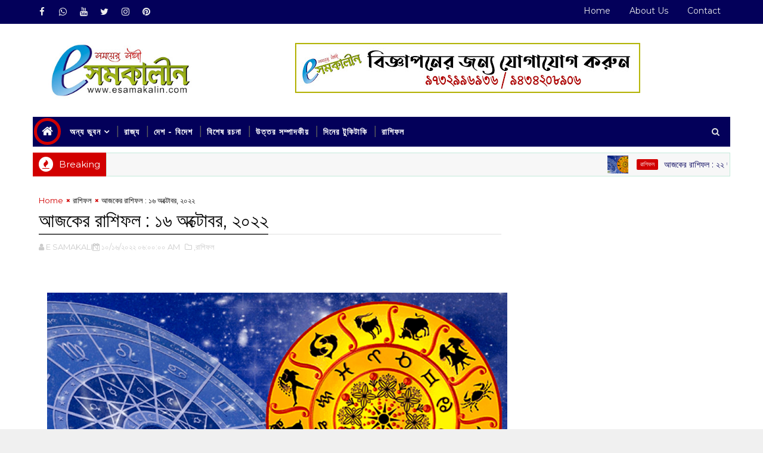

--- FILE ---
content_type: text/html; charset=utf-8
request_url: https://www.google.com/recaptcha/api2/aframe
body_size: 267
content:
<!DOCTYPE HTML><html><head><meta http-equiv="content-type" content="text/html; charset=UTF-8"></head><body><script nonce="WQBDDnaAJ0tM9j8F0iP6yA">/** Anti-fraud and anti-abuse applications only. See google.com/recaptcha */ try{var clients={'sodar':'https://pagead2.googlesyndication.com/pagead/sodar?'};window.addEventListener("message",function(a){try{if(a.source===window.parent){var b=JSON.parse(a.data);var c=clients[b['id']];if(c){var d=document.createElement('img');d.src=c+b['params']+'&rc='+(localStorage.getItem("rc::a")?sessionStorage.getItem("rc::b"):"");window.document.body.appendChild(d);sessionStorage.setItem("rc::e",parseInt(sessionStorage.getItem("rc::e")||0)+1);localStorage.setItem("rc::h",'1769074411040');}}}catch(b){}});window.parent.postMessage("_grecaptcha_ready", "*");}catch(b){}</script></body></html>

--- FILE ---
content_type: text/javascript; charset=UTF-8
request_url: https://www.esamakalin.com/feeds/posts/default?alt=json-in-script&max-results=5&callback=jQuery111008904348744068697_1769074405541&_=1769074405542
body_size: 12680
content:
// API callback
jQuery111008904348744068697_1769074405541({"version":"1.0","encoding":"UTF-8","feed":{"xmlns":"http://www.w3.org/2005/Atom","xmlns$openSearch":"http://a9.com/-/spec/opensearchrss/1.0/","xmlns$blogger":"http://schemas.google.com/blogger/2008","xmlns$georss":"http://www.georss.org/georss","xmlns$gd":"http://schemas.google.com/g/2005","xmlns$thr":"http://purl.org/syndication/thread/1.0","id":{"$t":"tag:blogger.com,1999:blog-7861570872099537530"},"updated":{"$t":"2026-01-22T06:00:00.113+05:30"},"category":[{"term":"রাজ্য"},{"term":"রাশিফল"},{"term":"খেলা"},{"term":"দেশ - বিদেশ"},{"term":"‌  রাজ্য"},{"term":"বিশেষ রচনা"},{"term":"বিনোদন"},{"term":"শিক্ষা"},{"term":"দিনের টুকিটাকি"},{"term":"‌  স্বাস্থ্য"},{"term":"‌স্বাস্থ্য"},{"term":"‌  দেশ-বিদেশ"},{"term":"ভ্রমন"},{"term":"‌"},{"term":"‌  শিক্ষা"},{"term":"‌ স্বাস্থ্য"},{"term":"‌  বিনোদন"},{"term":"‌ রাজ্য"},{"term":"কৃষি"},{"term":"‌ বিনোদন"},{"term":"রান্নাবান্না"},{"term":"উত্তর সম্পাদকীয়"},{"term":"সাহিত্য"},{"term":"‌রাজ্য"},{"term":"আবহাওয়া"},{"term":"পাঠকের কলম"},{"term":"স্বাস্থ্য"}],"title":{"type":"text","$t":"E SAMAKALIN"},"subtitle":{"type":"html","$t":""},"link":[{"rel":"http://schemas.google.com/g/2005#feed","type":"application/atom+xml","href":"https:\/\/www.esamakalin.com\/feeds\/posts\/default"},{"rel":"self","type":"application/atom+xml","href":"https:\/\/www.blogger.com\/feeds\/7861570872099537530\/posts\/default?alt=json-in-script\u0026max-results=5"},{"rel":"alternate","type":"text/html","href":"https:\/\/www.esamakalin.com\/"},{"rel":"hub","href":"http://pubsubhubbub.appspot.com/"},{"rel":"next","type":"application/atom+xml","href":"https:\/\/www.blogger.com\/feeds\/7861570872099537530\/posts\/default?alt=json-in-script\u0026start-index=6\u0026max-results=5"}],"author":[{"name":{"$t":"E SAMAKALIN"},"uri":{"$t":"http:\/\/www.blogger.com\/profile\/06011539373599491721"},"email":{"$t":"noreply@blogger.com"},"gd$image":{"rel":"http://schemas.google.com/g/2005#thumbnail","width":"32","height":"32","src":"\/\/blogger.googleusercontent.com\/img\/b\/R29vZ2xl\/AVvXsEjEyDNavhesV1U2Yw_njYLXg7LR_8O4A2Cw8X4bJ1diWTCbzXBZNBSi9prECTeI6aJIUzqULj5sa-Y-ghwQoFZsS4Voijp64Jbnvs4-dEDXPdqhvPF3W39Sq3B8xejQeXc\/s220\/JPG.jpg"}}],"generator":{"version":"7.00","uri":"http://www.blogger.com","$t":"Blogger"},"openSearch$totalResults":{"$t":"8211"},"openSearch$startIndex":{"$t":"1"},"openSearch$itemsPerPage":{"$t":"5"},"entry":[{"id":{"$t":"tag:blogger.com,1999:blog-7861570872099537530.post-6737977229202519978"},"published":{"$t":"2026-01-22T06:00:00.026+05:30"},"updated":{"$t":"2026-01-22T06:00:00.109+05:30"},"category":[{"scheme":"http://www.blogger.com/atom/ns#","term":"রাশিফল"}],"title":{"type":"text","$t":"আজকের রাশিফল :‌ ২২ জানুয়ারি, ২০২৬"},"content":{"type":"html","$t":"\u003Cdiv class=\"separator\" style=\"clear: both; text-align: center;\"\u003E\u003Ca href=\"https:\/\/blogger.googleusercontent.com\/img\/b\/R29vZ2xl\/AVvXsEhOdbGzD331MB-G0cfprB2GE-wPSGsTEa66DTQWGZ62T8YU72ZeakVZ9iYmhGThaf1eQ8pMHnhUu0Va8FfPANWV0vAjMzUMkCFq4ublOoRp5tzZhkz0btkEwMzY7q8Sh7LVR_sWhmPEPZPmiyqa5Y4lfFPU6Ze-zH3V2oh6Zpej7-0xNv5TBpx0t9CXzQs\/s1200\/rashifol%20Logo.jpg\" imageanchor=\"1\" style=\"margin-left: 1em; margin-right: 1em;\"\u003E\u003Cimg alt=\"Today-horoscope\" border=\"0\" data-original-height=\"656\" data-original-width=\"1200\" src=\"https:\/\/blogger.googleusercontent.com\/img\/b\/R29vZ2xl\/AVvXsEhOdbGzD331MB-G0cfprB2GE-wPSGsTEa66DTQWGZ62T8YU72ZeakVZ9iYmhGThaf1eQ8pMHnhUu0Va8FfPANWV0vAjMzUMkCFq4ublOoRp5tzZhkz0btkEwMzY7q8Sh7LVR_sWhmPEPZPmiyqa5Y4lfFPU6Ze-zH3V2oh6Zpej7-0xNv5TBpx0t9CXzQs\/s16000\/rashifol%20Logo.jpg\" title=\"Today-horoscope\" \/\u003E\u003C\/a\u003E\u003C\/div\u003E\u003Cp style=\"text-align: center;\"\u003E\u003Cspan style=\"color: #b45f06; font-size: x-large;\"\u003E\u003Cb\u003E\u003Cu\u003Eআজকের রাশিফল\u003C\/u\u003E\u003C\/b\u003E\u003C\/span\u003E\u003C\/p\u003E\u003Cp\u003E\u003Cbr \/\u003E\u003C\/p\u003E\u003Cp style=\"text-align: justify;\"\u003E\u003Cspan style=\"font-size: large;\"\u003E\u003Cb\u003E\u003Cspan style=\"color: #0b5394;\"\u003E* মেষ–\u003C\/span\u003E\u003C\/b\u003E রাজনৈতিক জটিলতা।\u0026nbsp;\u003C\/span\u003E\u003C\/p\u003E\u003Cp style=\"text-align: justify;\"\u003E\u003Cspan style=\"font-size: large;\"\u003E\u003Cb\u003E\u003Cspan style=\"color: #0b5394;\"\u003E* বৃষ–\u003C\/span\u003E\u003C\/b\u003E কাজে পরিবর্তন।\u0026nbsp;\u003C\/span\u003E\u003C\/p\u003E\u003Cp style=\"text-align: justify;\"\u003E\u003Cspan style=\"font-size: large;\"\u003E\u003Cb\u003E\u003Cspan style=\"color: #0b5394;\"\u003E* মিথুন–\u003C\/span\u003E\u003C\/b\u003E ব্যবসায়ীদের ভালো।\u0026nbsp;\u003C\/span\u003E\u003C\/p\u003E\u003Cp style=\"text-align: justify;\"\u003E\u003Cspan style=\"font-size: large;\"\u003E\u003Cb\u003E\u003Cspan style=\"color: #0b5394;\"\u003E* কর্কট–\u003C\/span\u003E\u003C\/b\u003E বিশ্বাস ভঙ্গ।\u0026nbsp;\u003C\/span\u003E\u003C\/p\u003E\u003Cp style=\"text-align: justify;\"\u003E\u003Cspan style=\"font-size: large;\"\u003E\u003Cb\u003E\u003Cspan style=\"color: #0b5394;\"\u003E* সিংহ–\u003C\/span\u003E\u003C\/b\u003E সঠিক পরামর্শ মিলবে।\u0026nbsp;\u003C\/span\u003E\u003C\/p\u003E\u003Cp style=\"text-align: justify;\"\u003E\u003Cspan style=\"font-size: large;\"\u003E\u003Cb\u003E\u003Cspan style=\"color: #0b5394;\"\u003E* কন্যা–\u003C\/span\u003E\u003C\/b\u003E খরচ বাড়বে।\u0026nbsp;\u003C\/span\u003E\u003C\/p\u003E\u003Cp style=\"text-align: justify;\"\u003E\u003Cspan style=\"font-size: large;\"\u003E\u003Cb\u003E\u003Cspan style=\"color: #0b5394;\"\u003E* তুলা–\u003C\/span\u003E\u003C\/b\u003E সম্মানহানি।\u0026nbsp;\u003C\/span\u003E\u003C\/p\u003E\u003Cp style=\"text-align: justify;\"\u003E\u003Cspan style=\"font-size: large;\"\u003E\u003Cb\u003E\u003Cspan style=\"color: #0b5394;\"\u003E* বৃশ্চিক–\u003C\/span\u003E\u003C\/b\u003E প্রাপ্তি মিলবে।\u0026nbsp;\u003C\/span\u003E\u003C\/p\u003E\u003Cp style=\"text-align: justify;\"\u003E\u003Cspan style=\"font-size: large;\"\u003E\u003Cb\u003E\u003Cspan style=\"color: #0b5394;\"\u003E* ধনু–\u003C\/span\u003E\u003C\/b\u003E সন্তান চিন্তা।\u0026nbsp;\u003C\/span\u003E\u003C\/p\u003E\u003Cp style=\"text-align: justify;\"\u003E\u003Cspan style=\"font-size: large;\"\u003E\u003Cb\u003E\u003Cspan style=\"color: #0b5394;\"\u003E* মকর–\u003C\/span\u003E\u003C\/b\u003E ক্ষমতা বদল।‌\u003C\/span\u003E\u003C\/p\u003E\u003Cp style=\"text-align: justify;\"\u003E\u003Cspan style=\"font-size: large;\"\u003E\u003Cb\u003E\u003Cspan style=\"color: #0b5394;\"\u003E* কুম্ভ– \u003C\/span\u003E\u003C\/b\u003Eলোভে ক্ষতি।\u003C\/span\u003E\u003C\/p\u003E\u003Cp style=\"text-align: justify;\"\u003E\u003Cspan style=\"font-size: large;\"\u003E\u003Cb\u003E\u003Cspan style=\"color: #0b5394;\"\u003E* মীন–\u003C\/span\u003E\u003C\/b\u003E বদনাম মিলবে।‌‌‌‌‌‌‌‌‌‌‌‌‌‌‌‌‌‌‌‌‌‌‌‌‌‌‌‌‌‌‌‌‌‌‌‌‌‌‌‌‌‌‌‌‌‌‌‌\u003C\/span\u003E\u003C\/p\u003E\u003Cp style=\"text-align: justify;\"\u003E\u003C\/p\u003E\u003Cdiv class=\"separator\" style=\"clear: both; text-align: center;\"\u003E\u003Ca href=\"https:\/\/blogger.googleusercontent.com\/img\/b\/R29vZ2xl\/AVvXsEhZsCWEHrzxe2Ebf47TPZUGHtMSVAB-oi2ExoZq8b5ZdCWUIBBoiYUPQ7ue6kKP2qyGSUoqYPMIMwIxA1X_oVwiB1uSjb0FIzs3pb_eZ38mQsiIqRvCFw88_q9T05sAks8nrDnlwjqNA9RNOIumhvouiTBNuD7-1Q5kXwSa4UjtZ9JZZ6UbQeeT2h9xjB0\/s1200\/rashifol%20add.jpg\" imageanchor=\"1\" style=\"margin-left: 1em; margin-right: 1em;\"\u003E\u003Cimg border=\"0\" data-original-height=\"1000\" data-original-width=\"1200\" src=\"https:\/\/blogger.googleusercontent.com\/img\/b\/R29vZ2xl\/AVvXsEhZsCWEHrzxe2Ebf47TPZUGHtMSVAB-oi2ExoZq8b5ZdCWUIBBoiYUPQ7ue6kKP2qyGSUoqYPMIMwIxA1X_oVwiB1uSjb0FIzs3pb_eZ38mQsiIqRvCFw88_q9T05sAks8nrDnlwjqNA9RNOIumhvouiTBNuD7-1Q5kXwSa4UjtZ9JZZ6UbQeeT2h9xjB0\/s16000\/rashifol%20add.jpg\" \/\u003E\u003C\/a\u003E\u003C\/div\u003E\u003Cbr \/\u003E\u003Cspan style=\"font-size: large;\"\u003E\u003Cbr \/\u003E\u003C\/span\u003E\u003Cp\u003E\u003C\/p\u003E\u003Cp style=\"text-align: justify;\"\u003E\u003Cspan style=\"font-size: large;\"\u003E‌‌‌‌‌‌‌‌‌‌‌‌‌‌‌‌‌‌‌‌‌‌‌‌‌‌‌‌‌‌‌‌‌‌‌‌‌‌‌‌‌‌‌‌‌‌‌‌‌‌‌‌‌‌‌‌‌‌‌‌‌‌‌‌‌‌‌‌‌‌‌\u003C\/span\u003E\u003C\/p\u003E"},"link":[{"rel":"replies","type":"application/atom+xml","href":"https:\/\/www.esamakalin.com\/feeds\/6737977229202519978\/comments\/default","title":"মন্তব্যগুলি পোস্ট করুন"},{"rel":"replies","type":"text/html","href":"https:\/\/www.esamakalin.com\/2026\/01\/Today-horoscope_01715101248.html#comment-form","title":"0টি মন্তব্য"},{"rel":"edit","type":"application/atom+xml","href":"https:\/\/www.blogger.com\/feeds\/7861570872099537530\/posts\/default\/6737977229202519978"},{"rel":"self","type":"application/atom+xml","href":"https:\/\/www.blogger.com\/feeds\/7861570872099537530\/posts\/default\/6737977229202519978"},{"rel":"alternate","type":"text/html","href":"https:\/\/www.esamakalin.com\/2026\/01\/Today-horoscope_01715101248.html","title":"আজকের রাশিফল :‌ ২২ জানুয়ারি, ২০২৬"}],"author":[{"name":{"$t":"E SAMAKALIN"},"uri":{"$t":"http:\/\/www.blogger.com\/profile\/06011539373599491721"},"email":{"$t":"noreply@blogger.com"},"gd$image":{"rel":"http://schemas.google.com/g/2005#thumbnail","width":"32","height":"32","src":"\/\/blogger.googleusercontent.com\/img\/b\/R29vZ2xl\/AVvXsEjEyDNavhesV1U2Yw_njYLXg7LR_8O4A2Cw8X4bJ1diWTCbzXBZNBSi9prECTeI6aJIUzqULj5sa-Y-ghwQoFZsS4Voijp64Jbnvs4-dEDXPdqhvPF3W39Sq3B8xejQeXc\/s220\/JPG.jpg"}}],"media$thumbnail":{"xmlns$media":"http://search.yahoo.com/mrss/","url":"https:\/\/blogger.googleusercontent.com\/img\/b\/R29vZ2xl\/AVvXsEhOdbGzD331MB-G0cfprB2GE-wPSGsTEa66DTQWGZ62T8YU72ZeakVZ9iYmhGThaf1eQ8pMHnhUu0Va8FfPANWV0vAjMzUMkCFq4ublOoRp5tzZhkz0btkEwMzY7q8Sh7LVR_sWhmPEPZPmiyqa5Y4lfFPU6Ze-zH3V2oh6Zpej7-0xNv5TBpx0t9CXzQs\/s72-c\/rashifol%20Logo.jpg","height":"72","width":"72"},"thr$total":{"$t":"0"}},{"id":{"$t":"tag:blogger.com,1999:blog-7861570872099537530.post-7902111612550678887"},"published":{"$t":"2026-01-21T20:38:00.005+05:30"},"updated":{"$t":"2026-01-21T20:38:36.203+05:30"},"category":[{"scheme":"http://www.blogger.com/atom/ns#","term":"খেলা"}],"title":{"type":"text","$t":"বাংলাদেশ টি-টোয়েন্টি বিশ্বকাপ ভারতে খেলবে কি না, ২৪ ঘণ্টার মধ্যে তা জানাতে হবে আইসিসিকে"},"content":{"type":"html","$t":"\u003Cp\u003E\u0026nbsp;\u003C\/p\u003E\u003Cdiv class=\"separator\" style=\"clear: both; text-align: center;\"\u003E\u003Ca href=\"https:\/\/blogger.googleusercontent.com\/img\/b\/R29vZ2xl\/AVvXsEgWXWOchqhuizVaftwS7yE1JtFzQ3TSNdP0kO1hWqBBs_SAheYlt6Umg7wo3N7FsXp69ums__99aCh7fWFhqK38msD50-AuvKU-J_7CV5Sd1e5Xv57iasSeHjB5xcuvOzE1-JrlLO3tdyaGUc1VDCZb5tp5XDYgpPog7BH695qhUyLOTK4EIOZfaRi8WuI\/s762\/1.jpg\" imageanchor=\"1\" style=\"margin-left: 1em; margin-right: 1em;\"\u003E\u003Cimg alt=\"T20-World-Cup\" border=\"0\" data-original-height=\"538\" data-original-width=\"762\" src=\"https:\/\/blogger.googleusercontent.com\/img\/b\/R29vZ2xl\/AVvXsEgWXWOchqhuizVaftwS7yE1JtFzQ3TSNdP0kO1hWqBBs_SAheYlt6Umg7wo3N7FsXp69ums__99aCh7fWFhqK38msD50-AuvKU-J_7CV5Sd1e5Xv57iasSeHjB5xcuvOzE1-JrlLO3tdyaGUc1VDCZb5tp5XDYgpPog7BH695qhUyLOTK4EIOZfaRi8WuI\/s16000\/1.jpg\" title=\"T20-World-Cup\" \/\u003E\u003C\/a\u003E\u003C\/div\u003E\u003Cp\u003E\u003C\/p\u003E\u003Cp style=\"text-align: justify;\"\u003E\u003Cspan style=\"font-size: large;\"\u003E\u003Cb\u003Eসমকালীন প্রতিবেদন :\u003C\/b\u003E টি-টোয়েন্টি বিশ্বকাপের সূচি নিয়ে সব জল্পনার অবসান ঘটিয়ে চূড়ান্ত অবস্থান জানিয়ে দিল আন্তর্জাতিক ক্রিকেট সংস্থা। আইসিসি স্পষ্ট করে দিয়েছে, নির্ধারিত সূচি অনুযায়ী বাংলাদেশকে ভারতে এসেই বিশ্বকাপ খেলতে হবে, শ্রীলঙ্কায় ম্যাচ সরানোর কোনও প্রশ্ন নেই। বুধবার আইসিসির বোর্ড বৈঠকে এই সিদ্ধান্ত গৃহীত হয়েছে এবং বাংলাদেশ ক্রিকেট বোর্ডকে বৃহস্পতিবারের মধ্যে চূড়ান্ত সিদ্ধান্ত জানানোর সময়সীমা বেঁধে দেওয়া হয়েছে।\u003C\/span\u003E\u003C\/p\u003E\u003Cp style=\"text-align: justify;\"\u003E\u003C\/p\u003E\u003Cdiv class=\"separator\" style=\"clear: both; text-align: center;\"\u003E\u003Ca href=\"https:\/\/blogger.googleusercontent.com\/img\/b\/R29vZ2xl\/AVvXsEiewcTbaV2mOReX8bWSo759JL9FQ1JnYnzW1XbEI7YB_wb2aARk9cGwhguvBmO2r1cnk0D7qF0W-vrZUHfuPTTN96iGMByPF9O35blbfebW5G-VYDx6EypMLLZqiOPQeMsG72kA9TBLHjXyeb1YFPs-wGfSnJkwfn2r2LH0TVuL9GUIlRQhKAzcdhZO2BQ\/s1400\/1.jpeg\" imageanchor=\"1\" style=\"margin-left: 1em; margin-right: 1em;\"\u003E\u003Cimg border=\"0\" data-original-height=\"1400\" data-original-width=\"1400\" src=\"https:\/\/blogger.googleusercontent.com\/img\/b\/R29vZ2xl\/AVvXsEiewcTbaV2mOReX8bWSo759JL9FQ1JnYnzW1XbEI7YB_wb2aARk9cGwhguvBmO2r1cnk0D7qF0W-vrZUHfuPTTN96iGMByPF9O35blbfebW5G-VYDx6EypMLLZqiOPQeMsG72kA9TBLHjXyeb1YFPs-wGfSnJkwfn2r2LH0TVuL9GUIlRQhKAzcdhZO2BQ\/s16000\/1.jpeg\" \/\u003E\u003C\/a\u003E\u003C\/div\u003E\u003Cp\u003E\u003C\/p\u003E\u003Cp style=\"text-align: justify;\"\u003E\u003Cspan style=\"font-size: large;\"\u003Eআইসিসি জানিয়েছে, নির্দিষ্ট সময়ের মধ্যে বাংলাদেশ ভারতে দল না পাঠালে বিকল্প দলকে বিশ্বকাপে খেলার সুযোগ দেওয়া হবে। সূত্রের খবর, সেক্ষেত্রে ক্রমতালিকার ভিত্তিতে স্কটল্যান্ড সুযোগ পেতে পারে। যদিও এ বিষয়ে এখনও সরকারি ঘোষণা হয়নি।\u003C\/span\u003E\u003C\/p\u003E\u003Cp style=\"text-align: justify;\"\u003E\u003C\/p\u003E\u003Cdiv class=\"separator\" style=\"clear: both; text-align: center;\"\u003E\u003Ca href=\"https:\/\/blogger.googleusercontent.com\/img\/b\/R29vZ2xl\/AVvXsEiqe9ILafeyqsIH0TTraZJ7gxj7477h0FNqSKD-WBm9K1rPZMMf_FJBfA2hQf34dCxtGutOUChSxfhXYDik2kUUdsE6GT76qM3UKP8frEFKIytC72uH3vVep6JaRQwtsErR7xqXvy2SVlrzE7xU5pgusfSf8qPPlyj_0R_Uq25p4vdYPcYNCvZiq3rJQfk\/s1600\/2.jpeg\" imageanchor=\"1\" style=\"margin-left: 1em; margin-right: 1em;\"\u003E\u003Cimg border=\"0\" data-original-height=\"1600\" data-original-width=\"1600\" src=\"https:\/\/blogger.googleusercontent.com\/img\/b\/R29vZ2xl\/AVvXsEiqe9ILafeyqsIH0TTraZJ7gxj7477h0FNqSKD-WBm9K1rPZMMf_FJBfA2hQf34dCxtGutOUChSxfhXYDik2kUUdsE6GT76qM3UKP8frEFKIytC72uH3vVep6JaRQwtsErR7xqXvy2SVlrzE7xU5pgusfSf8qPPlyj_0R_Uq25p4vdYPcYNCvZiq3rJQfk\/s16000\/2.jpeg\" \/\u003E\u003C\/a\u003E\u003C\/div\u003E\u003Cp\u003E\u003C\/p\u003E\u003Cp style=\"text-align: justify;\"\u003E\u003Cspan style=\"font-size: large;\"\u003Eআইসিসির বোর্ড মিটিংয়ে বাংলাদেশের নিরাপত্তা সংক্রান্ত উদ্বেগ নিয়ে বিস্তারিত আলোচনা হয়। সংস্থার দাবি, স্বাধীন নিরাপত্তা মূল্যায়ন এবং আয়োজকদের আশ্বাস অনুযায়ী ভারতে বাংলাদেশের ক্রিকেটার, কর্মকর্তা, সাংবাদিক ও সমর্থকদের জন্য কোনও বিশ্বাসযোগ্য নিরাপত্তা ঝুঁকি নেই। সূচি বদলালে ভবিষ্যতে আইসিসি ইভেন্টগুলির নিরপেক্ষতা ও বিশ্বাসযোগ্যতা ক্ষুণ্ণ হতে পারে বলেও মত দেওয়া হয়।\u003C\/span\u003E\u003C\/p\u003E\u003Cp style=\"text-align: justify;\"\u003E\u003C\/p\u003E\u003Cdiv class=\"separator\" style=\"clear: both; text-align: center;\"\u003E\u003Ca href=\"https:\/\/blogger.googleusercontent.com\/img\/b\/R29vZ2xl\/AVvXsEjFjteiX3sm_IDk12xVJb3qQkrOiKYOOVeGgsM9005cf4HaK7M28QRpEL-MXdD1I93MYAeQLNmF-ywenn8hMb4dvJHnk7sb0DJBxV-E4ZYZ6Zkxy2MAbE2bAlN5B36cidzBBF7DikRWitCk88mwOu2JzKZOXvDpoF_zYCg6KFADgehVuP0YEzaZB5BuZvE\/s1280\/4.jpeg\" imageanchor=\"1\" style=\"margin-left: 1em; margin-right: 1em;\"\u003E\u003Cimg border=\"0\" data-original-height=\"640\" data-original-width=\"1280\" src=\"https:\/\/blogger.googleusercontent.com\/img\/b\/R29vZ2xl\/AVvXsEjFjteiX3sm_IDk12xVJb3qQkrOiKYOOVeGgsM9005cf4HaK7M28QRpEL-MXdD1I93MYAeQLNmF-ywenn8hMb4dvJHnk7sb0DJBxV-E4ZYZ6Zkxy2MAbE2bAlN5B36cidzBBF7DikRWitCk88mwOu2JzKZOXvDpoF_zYCg6KFADgehVuP0YEzaZB5BuZvE\/s16000\/4.jpeg\" \/\u003E\u003C\/a\u003E\u003C\/div\u003E\u003Cp\u003E\u003C\/p\u003E\u003Cp style=\"text-align: justify;\"\u003E\u003Cspan style=\"font-size: large;\"\u003Eবাংলাদেশের পক্ষ থেকে ম্যাচ শ্রীলঙ্কায় সরানো বা গ্রুপ পরিবর্তনের প্রস্তাবও রাখা হয়েছিল। তবে আইসিসি সেই প্রস্তাব নাকচ করে দেয়। আইসিসির মুখপাত্র জানান, “বিশ্ব ক্রিকেটের সামগ্রিক স্বার্থ ও ধারাবাহিকতা বজায় রাখতেই নির্ধারিত সূচি অপরিবর্তিত রাখা হয়েছে।” এখন বিসিবির সিদ্ধান্তের দিকেই তাকিয়ে ক্রিকেট বিশ্ব।‌\u003C\/span\u003E\u003C\/p\u003E\u003Cp style=\"text-align: justify;\"\u003E\u003C\/p\u003E\u003Cdiv class=\"separator\" style=\"clear: both; text-align: center;\"\u003E\u003Ca href=\"https:\/\/blogger.googleusercontent.com\/img\/b\/R29vZ2xl\/AVvXsEjzsRIAZKfeTBVm1ldOZYNpfG7yPrw9OLZZOCCQjIRW3Czuxd3MYwIPJAyHyh17-EeHdXFOltwPE3NsoiyZQfhQDe4h2tHRvgx_9HPnj4h3QEr5oj1p8Qhq_j8Y5AHxF09YuiJ7FDfHU0bQ0CXomKpwAp07qo3irvRgg3xCBtPLkGhkkhq6uHMXpsAIXsE\/s1280\/5.jpeg\" imageanchor=\"1\" style=\"margin-left: 1em; margin-right: 1em;\"\u003E\u003Cimg border=\"0\" data-original-height=\"647\" data-original-width=\"1280\" src=\"https:\/\/blogger.googleusercontent.com\/img\/b\/R29vZ2xl\/AVvXsEjzsRIAZKfeTBVm1ldOZYNpfG7yPrw9OLZZOCCQjIRW3Czuxd3MYwIPJAyHyh17-EeHdXFOltwPE3NsoiyZQfhQDe4h2tHRvgx_9HPnj4h3QEr5oj1p8Qhq_j8Y5AHxF09YuiJ7FDfHU0bQ0CXomKpwAp07qo3irvRgg3xCBtPLkGhkkhq6uHMXpsAIXsE\/s16000\/5.jpeg\" \/\u003E\u003C\/a\u003E\u003C\/div\u003E\u003Cbr \/\u003E\u003Cdiv class=\"separator\" style=\"clear: both; text-align: center;\"\u003E\u003Ca href=\"https:\/\/blogger.googleusercontent.com\/img\/b\/R29vZ2xl\/AVvXsEjEz6zOec3-OyYGryaKG8TNRraW_FQiHJqrwAafXlrSFrAQ58cXGuP_DsWUTEw6-9VKrLNepNMoI_UHZM8m_KrzXxXi4MVAvMJa-uZRJizIQ-vNn5hXoxvETzEod-exnkRJG6WE8wTE1ZGpOXripcm-jDbMBeH9tCQ3o9dbYuB_uT2ItO-AH-V-UvDJFmA\/s1280\/6.jpeg\" imageanchor=\"1\" style=\"margin-left: 1em; margin-right: 1em;\"\u003E\u003Cimg border=\"0\" data-original-height=\"640\" data-original-width=\"1280\" src=\"https:\/\/blogger.googleusercontent.com\/img\/b\/R29vZ2xl\/AVvXsEjEz6zOec3-OyYGryaKG8TNRraW_FQiHJqrwAafXlrSFrAQ58cXGuP_DsWUTEw6-9VKrLNepNMoI_UHZM8m_KrzXxXi4MVAvMJa-uZRJizIQ-vNn5hXoxvETzEod-exnkRJG6WE8wTE1ZGpOXripcm-jDbMBeH9tCQ3o9dbYuB_uT2ItO-AH-V-UvDJFmA\/s16000\/6.jpeg\" \/\u003E\u003C\/a\u003E\u003C\/div\u003E\u003Cbr \/\u003E\u003Cspan style=\"font-size: large;\"\u003E\u003Cbr \/\u003E\u003C\/span\u003E\u003Cp\u003E\u003C\/p\u003E"},"link":[{"rel":"replies","type":"application/atom+xml","href":"https:\/\/www.esamakalin.com\/feeds\/7902111612550678887\/comments\/default","title":"মন্তব্যগুলি পোস্ট করুন"},{"rel":"replies","type":"text/html","href":"https:\/\/www.esamakalin.com\/2026\/01\/T20-World-Cup_01131212352.html#comment-form","title":"0টি মন্তব্য"},{"rel":"edit","type":"application/atom+xml","href":"https:\/\/www.blogger.com\/feeds\/7861570872099537530\/posts\/default\/7902111612550678887"},{"rel":"self","type":"application/atom+xml","href":"https:\/\/www.blogger.com\/feeds\/7861570872099537530\/posts\/default\/7902111612550678887"},{"rel":"alternate","type":"text/html","href":"https:\/\/www.esamakalin.com\/2026\/01\/T20-World-Cup_01131212352.html","title":"বাংলাদেশ টি-টোয়েন্টি বিশ্বকাপ ভারতে খেলবে কি না, ২৪ ঘণ্টার মধ্যে তা জানাতে হবে আইসিসিকে"}],"author":[{"name":{"$t":"E SAMAKALIN"},"uri":{"$t":"http:\/\/www.blogger.com\/profile\/06011539373599491721"},"email":{"$t":"noreply@blogger.com"},"gd$image":{"rel":"http://schemas.google.com/g/2005#thumbnail","width":"32","height":"32","src":"\/\/blogger.googleusercontent.com\/img\/b\/R29vZ2xl\/AVvXsEjEyDNavhesV1U2Yw_njYLXg7LR_8O4A2Cw8X4bJ1diWTCbzXBZNBSi9prECTeI6aJIUzqULj5sa-Y-ghwQoFZsS4Voijp64Jbnvs4-dEDXPdqhvPF3W39Sq3B8xejQeXc\/s220\/JPG.jpg"}}],"media$thumbnail":{"xmlns$media":"http://search.yahoo.com/mrss/","url":"https:\/\/blogger.googleusercontent.com\/img\/b\/R29vZ2xl\/AVvXsEgWXWOchqhuizVaftwS7yE1JtFzQ3TSNdP0kO1hWqBBs_SAheYlt6Umg7wo3N7FsXp69ums__99aCh7fWFhqK38msD50-AuvKU-J_7CV5Sd1e5Xv57iasSeHjB5xcuvOzE1-JrlLO3tdyaGUc1VDCZb5tp5XDYgpPog7BH695qhUyLOTK4EIOZfaRi8WuI\/s72-c\/1.jpg","height":"72","width":"72"},"thr$total":{"$t":"0"}},{"id":{"$t":"tag:blogger.com,1999:blog-7861570872099537530.post-7080966044215893967"},"published":{"$t":"2026-01-21T18:55:00.005+05:30"},"updated":{"$t":"2026-01-21T18:55:32.545+05:30"},"category":[{"scheme":"http://www.blogger.com/atom/ns#","term":"‌  রাজ্য"},{"scheme":"http://www.blogger.com/atom/ns#","term":"‌  স্বাস্থ্য"}],"title":{"type":"text","$t":"আলোচনার আগেই গ্রেপ্তার-অভিযোগ, আশা ও পুর স্বাস্থ্যকর্মীদের প্রতিবাদে উত্তাল রাজ্য"},"content":{"type":"html","$t":"\u003Cp\u003E\u0026nbsp;\u003C\/p\u003E\u003Cdiv class=\"separator\" style=\"clear: both; text-align: center;\"\u003E\u003Ca href=\"https:\/\/blogger.googleusercontent.com\/img\/b\/R29vZ2xl\/AVvXsEh5lx6JGfHT-2M7SGFqc56flzo_Ug2UTfhZ7pa_mxVeFJFOqYCBOLDe44-Vm-hLEE7g5o0jmJdO0dl0j8OLO9wSCQQuJwj0a7HtgQn240-kGsiih4glMJn4HbG3NuIvgCId-HlbDMXoTA4d_ChtFbl5JCvxyD62srW5T6YeSzdgEeQxsbQ4dtTiCO6YVQw\/s1236\/111.jpeg\" imageanchor=\"1\" style=\"margin-left: 1em; margin-right: 1em;\"\u003E\u003Cimg alt=\"ASHA-workers-protest\" border=\"0\" data-original-height=\"721\" data-original-width=\"1236\" src=\"https:\/\/blogger.googleusercontent.com\/img\/b\/R29vZ2xl\/AVvXsEh5lx6JGfHT-2M7SGFqc56flzo_Ug2UTfhZ7pa_mxVeFJFOqYCBOLDe44-Vm-hLEE7g5o0jmJdO0dl0j8OLO9wSCQQuJwj0a7HtgQn240-kGsiih4glMJn4HbG3NuIvgCId-HlbDMXoTA4d_ChtFbl5JCvxyD62srW5T6YeSzdgEeQxsbQ4dtTiCO6YVQw\/s16000\/111.jpeg\" title=\"ASHA-workers-protest\" \/\u003E\u003C\/a\u003E\u003C\/div\u003E\u003Cp\u003E\u003C\/p\u003E\u003Cp style=\"text-align: justify;\"\u003E\u003Cspan style=\"font-size: large;\"\u003E\u003Cb\u003Eসমকালীন প্রতিবেদন :\u003C\/b\u003E আশা ও পুর স্বাস্থ্যকর্মীদের বেতন বৃদ্ধি-সহ সাত দফা দাবিতে আন্দোলন ঘিরে নতুন করে উত্তেজনা ছড়াল রাজ্যে। গত ৭ জানুয়ারি স্বাস্থ্য ভবন অভিযানের পর বেতন বৃদ্ধি নিয়ে সমাধান না হওয়ায় স্বাস্থ্য সচিব নারায়ণ স্বরূপ নিগম ২১ জানুয়ারি অর্থাৎ আজ ফের আলোচনার আশ্বাস দিয়েছিলেন। সেই বৈঠকে যোগ দিতে রাজ্যের বিভিন্ন জেলা থেকে হাজার হাজার আশা ও পুর স্বাস্থ্যকর্মী কলকাতার উদ্দেশে রওনা দিতেই পুলিশের বিরুদ্ধে বেআইনি গ্রেপ্তারের অভিযোগ উঠেছে।\u003C\/span\u003E\u003C\/p\u003E\u003Cp style=\"text-align: justify;\"\u003E\u003C\/p\u003E\u003Cdiv class=\"separator\" style=\"clear: both; text-align: center;\"\u003E\u003Ca href=\"https:\/\/blogger.googleusercontent.com\/img\/b\/R29vZ2xl\/AVvXsEgU64lbV6CEBW6GO5lBYl2efx4N4VDeiKooR0FESV4X3o8r4W3Iz7jyXSoYTwUv4am-_Tg1H6-OdlGwPZ-BcyX5vAWdEKqI5q4DCwy2KZHaxvQb2N_GXJQBnnn_GusK7kBWpj1Pz8e7pUgS3eW001PztspMdn0uk0H0TchZcWHnfYmHwadMjWXweKgzLKk\/s1400\/1.jpeg\" imageanchor=\"1\" style=\"margin-left: 1em; margin-right: 1em;\"\u003E\u003Cimg border=\"0\" data-original-height=\"1400\" data-original-width=\"1400\" src=\"https:\/\/blogger.googleusercontent.com\/img\/b\/R29vZ2xl\/AVvXsEgU64lbV6CEBW6GO5lBYl2efx4N4VDeiKooR0FESV4X3o8r4W3Iz7jyXSoYTwUv4am-_Tg1H6-OdlGwPZ-BcyX5vAWdEKqI5q4DCwy2KZHaxvQb2N_GXJQBnnn_GusK7kBWpj1Pz8e7pUgS3eW001PztspMdn0uk0H0TchZcWHnfYmHwadMjWXweKgzLKk\/s16000\/1.jpeg\" \/\u003E\u003C\/a\u003E\u003C\/div\u003E\u003Cp\u003E\u003C\/p\u003E\u003Cp style=\"text-align: justify;\"\u003E\u003Cspan style=\"font-size: large;\"\u003Eসংগঠনের দাবি, আলোচনায় যোগ দিতে আসার সময় কর্মীদের বাড়ি বাড়ি গিয়ে, এমনকি ট্রেন ও বাস থেকেও পুলিশ আটক ও গ্রেপ্তার শুরু করে। বুধবার সকাল থেকে বনগাঁ, আসানসোল, শিয়ালদা-সহ একাধিক স্টেশনে কর্মীদের ঘণ্টার পর ঘণ্টা আটকে রাখার অভিযোগও উঠেছে। এতে আলোচনার আগেই ভয়ভীতি দেখিয়ে আন্দোলন ভাঙার চেষ্টা করা হচ্ছে বলে অভিযোগ আন্দোলনকারীদের।\u003C\/span\u003E\u003C\/p\u003E\u003Cp style=\"text-align: justify;\"\u003E\u003C\/p\u003E\u003Cdiv class=\"separator\" style=\"clear: both; text-align: center;\"\u003E\u003Ca href=\"https:\/\/blogger.googleusercontent.com\/img\/b\/R29vZ2xl\/AVvXsEhJOaHA0au4QOvzplalPhUmNf8gTxuHldCNuKMYn-J12TcRICEz0uAETHzgeWHJNhYJuQ_Tdn2hmR1wKPyQF82mtxg77lqmR15fgYr9Mb-1kr2UNQMxSei5-83wEUFlEbNNEu8KQWyS3dlh2IzpDTU7NheNPGvy8ib0wiNVnL_ME_z0zoyhqfVnCDNpZH4\/s1600\/2.jpeg\" imageanchor=\"1\" style=\"margin-left: 1em; margin-right: 1em;\"\u003E\u003Cimg border=\"0\" data-original-height=\"1600\" data-original-width=\"1600\" src=\"https:\/\/blogger.googleusercontent.com\/img\/b\/R29vZ2xl\/AVvXsEhJOaHA0au4QOvzplalPhUmNf8gTxuHldCNuKMYn-J12TcRICEz0uAETHzgeWHJNhYJuQ_Tdn2hmR1wKPyQF82mtxg77lqmR15fgYr9Mb-1kr2UNQMxSei5-83wEUFlEbNNEu8KQWyS3dlh2IzpDTU7NheNPGvy8ib0wiNVnL_ME_z0zoyhqfVnCDNpZH4\/s16000\/2.jpeg\" \/\u003E\u003C\/a\u003E\u003C\/div\u003E\u003Cp\u003E\u003C\/p\u003E\u003Cp style=\"text-align: justify;\"\u003E\u003Cspan style=\"font-size: large;\"\u003Eএই ঘটনায় তীব্র প্রতিবাদ জানিয়ে AIUTUC-এর রাজ্য সম্পাদক অশোক দাস বলেন, “সরকার কথা দিয়েও কথা রাখেনি। উল্টে আশা ও পুর স্বাস্থ্যকর্মীদের গ্রেপ্তার ও হুমকি দেওয়া হচ্ছে, যা সম্পূর্ণ অগণতান্ত্রিক ও আইনবিরুদ্ধ। আমরা অবিলম্বে সমস্ত গ্রেপ্তার হওয়া আন্দোলনকারীকে নিঃশর্ত মুক্তির দাবি জানাচ্ছি।” পাশাপাশি তিনি বলেন, আশা কর্মীদের ন্যায্য দাবি মেনে নিয়ে কর্মবিরতি প্রত্যাহারের পরিবেশ তৈরি করতে হবে, যাতে শহর ও গ্রামের গরিব মানুষের স্বাস্থ্য পরিষেবা স্বাভাবিক করা যায়।\u003C\/span\u003E\u003C\/p\u003E\u003Cp style=\"text-align: justify;\"\u003E\u003C\/p\u003E\u003Cdiv class=\"separator\" style=\"clear: both; text-align: center;\"\u003E\u003Ca href=\"https:\/\/blogger.googleusercontent.com\/img\/b\/R29vZ2xl\/AVvXsEjN8RYLhkJiBTGKtsOLw_-o_CVdRgt3IOf4RxB3Z22z4yzBOZPRePr1Y2TYu5Xi3n62K-dYNWnGxNiC_-GQ0r_SkWcXj23VXg2aXE-4XNI9fGQ5YBiyXIRWNpSZBENy8LwWv6HGIDXueToGHcwONGwEDOkP5wAGnXfZ_Rssol_VWcWRQerOWm6blcSwoe4\/s1280\/4.jpeg\" imageanchor=\"1\" style=\"margin-left: 1em; margin-right: 1em;\"\u003E\u003Cimg border=\"0\" data-original-height=\"640\" data-original-width=\"1280\" src=\"https:\/\/blogger.googleusercontent.com\/img\/b\/R29vZ2xl\/AVvXsEjN8RYLhkJiBTGKtsOLw_-o_CVdRgt3IOf4RxB3Z22z4yzBOZPRePr1Y2TYu5Xi3n62K-dYNWnGxNiC_-GQ0r_SkWcXj23VXg2aXE-4XNI9fGQ5YBiyXIRWNpSZBENy8LwWv6HGIDXueToGHcwONGwEDOkP5wAGnXfZ_Rssol_VWcWRQerOWm6blcSwoe4\/s16000\/4.jpeg\" \/\u003E\u003C\/a\u003E\u003C\/div\u003E\u003Cp\u003E\u003C\/p\u003E\u003Cp style=\"text-align: justify;\"\u003E\u003Cspan style=\"font-size: large;\"\u003Eএই ঘটনার প্রতিবাদে আগামীকাল সারা বাংলা প্রতিবাদের ডাক দিয়েছে সংগঠনগুলি। আন্দোলন ঘিরে পরিস্থিতি কোন দিকে গড়ায়, সেদিকেই তাকিয়ে রাজ্যের স্বাস্থ্য ব্যবস্থা ও প্রশাসন।‌\u003C\/span\u003E\u003C\/p\u003E\u003Cp style=\"text-align: justify;\"\u003E\u003C\/p\u003E\u003Cdiv class=\"separator\" style=\"clear: both; text-align: center;\"\u003E\u003Ca href=\"https:\/\/blogger.googleusercontent.com\/img\/b\/R29vZ2xl\/AVvXsEjEcGFXTyTziCRswawa3gPiX3jhJbvY-2hdhEiFfQr0rWLjAkzmAIgejIVzNXgMK5cskWVk_-Mvg-AwOFPW80gQyk1DXd8xZx6wJIO9AJIbu_GH3YY43B6J_6UiNlmIOy0sviPu-k19xvZn_5dfmIxdj7H9_p5sg26xaWJ5tZWyv6xcQBiGgU3bQaH0eF4\/s1280\/5.jpeg\" imageanchor=\"1\" style=\"margin-left: 1em; margin-right: 1em;\"\u003E\u003Cimg border=\"0\" data-original-height=\"647\" data-original-width=\"1280\" src=\"https:\/\/blogger.googleusercontent.com\/img\/b\/R29vZ2xl\/AVvXsEjEcGFXTyTziCRswawa3gPiX3jhJbvY-2hdhEiFfQr0rWLjAkzmAIgejIVzNXgMK5cskWVk_-Mvg-AwOFPW80gQyk1DXd8xZx6wJIO9AJIbu_GH3YY43B6J_6UiNlmIOy0sviPu-k19xvZn_5dfmIxdj7H9_p5sg26xaWJ5tZWyv6xcQBiGgU3bQaH0eF4\/s16000\/5.jpeg\" \/\u003E\u003C\/a\u003E\u003C\/div\u003E\u003Cbr \/\u003E\u003Cspan style=\"font-size: large;\"\u003E\u003Cbr \/\u003E\u003C\/span\u003E\u003Cp\u003E\u003C\/p\u003E\u003Cp style=\"text-align: justify;\"\u003E\u003Cbr \/\u003E\u003C\/p\u003E"},"link":[{"rel":"replies","type":"application/atom+xml","href":"https:\/\/www.esamakalin.com\/feeds\/7080966044215893967\/comments\/default","title":"মন্তব্যগুলি পোস্ট করুন"},{"rel":"replies","type":"text/html","href":"https:\/\/www.esamakalin.com\/2026\/01\/ASHA-workers-protest.html#comment-form","title":"0টি মন্তব্য"},{"rel":"edit","type":"application/atom+xml","href":"https:\/\/www.blogger.com\/feeds\/7861570872099537530\/posts\/default\/7080966044215893967"},{"rel":"self","type":"application/atom+xml","href":"https:\/\/www.blogger.com\/feeds\/7861570872099537530\/posts\/default\/7080966044215893967"},{"rel":"alternate","type":"text/html","href":"https:\/\/www.esamakalin.com\/2026\/01\/ASHA-workers-protest.html","title":"আলোচনার আগেই গ্রেপ্তার-অভিযোগ, আশা ও পুর স্বাস্থ্যকর্মীদের প্রতিবাদে উত্তাল রাজ্য"}],"author":[{"name":{"$t":"E SAMAKALIN"},"uri":{"$t":"http:\/\/www.blogger.com\/profile\/06011539373599491721"},"email":{"$t":"noreply@blogger.com"},"gd$image":{"rel":"http://schemas.google.com/g/2005#thumbnail","width":"32","height":"32","src":"\/\/blogger.googleusercontent.com\/img\/b\/R29vZ2xl\/AVvXsEjEyDNavhesV1U2Yw_njYLXg7LR_8O4A2Cw8X4bJ1diWTCbzXBZNBSi9prECTeI6aJIUzqULj5sa-Y-ghwQoFZsS4Voijp64Jbnvs4-dEDXPdqhvPF3W39Sq3B8xejQeXc\/s220\/JPG.jpg"}}],"media$thumbnail":{"xmlns$media":"http://search.yahoo.com/mrss/","url":"https:\/\/blogger.googleusercontent.com\/img\/b\/R29vZ2xl\/AVvXsEh5lx6JGfHT-2M7SGFqc56flzo_Ug2UTfhZ7pa_mxVeFJFOqYCBOLDe44-Vm-hLEE7g5o0jmJdO0dl0j8OLO9wSCQQuJwj0a7HtgQn240-kGsiih4glMJn4HbG3NuIvgCId-HlbDMXoTA4d_ChtFbl5JCvxyD62srW5T6YeSzdgEeQxsbQ4dtTiCO6YVQw\/s72-c\/111.jpeg","height":"72","width":"72"},"thr$total":{"$t":"0"}},{"id":{"$t":"tag:blogger.com,1999:blog-7861570872099537530.post-7543643312334249228"},"published":{"$t":"2026-01-21T13:19:00.008+05:30"},"updated":{"$t":"2026-01-21T13:19:55.570+05:30"},"category":[{"scheme":"http://www.blogger.com/atom/ns#","term":"‌  দেশ-বিদেশ"}],"title":{"type":"text","$t":"পুরীর জগন্নাথ মন্দিরে বোমাতঙ্ক, সোশ্যাল মিডিয়ার হুমকিতে তৎপর প্রশাসন"},"content":{"type":"html","$t":"\u003Cp\u003E\u0026nbsp;\u003C\/p\u003E\u003Cdiv class=\"separator\" style=\"clear: both; text-align: center;\"\u003E\u003Ca href=\"https:\/\/blogger.googleusercontent.com\/img\/b\/R29vZ2xl\/AVvXsEh80OM8BMgXFg5PMYsYjB6XMZe7wMIjTU7SVuLlAjLDbitPNXVLRPAHc6Ky4h4gPsIGsHNK2nLk7Q9_j6pSpAa6p8iDq7Edn7XJjgg0jkIkNpITolOZwxTZInLRHCNTrHFfi8M2AInvKkeE63XWsYqpKz-bJKwBwTsmGm3ZUdufis4H6BbczjaoiEVPmCc\/s1147\/1.jpg\" imageanchor=\"1\" style=\"margin-left: 1em; margin-right: 1em;\"\u003E\u003Cimg alt=\"Jagannath-Temple-of-Puri\" border=\"0\" data-original-height=\"642\" data-original-width=\"1147\" src=\"https:\/\/blogger.googleusercontent.com\/img\/b\/R29vZ2xl\/AVvXsEh80OM8BMgXFg5PMYsYjB6XMZe7wMIjTU7SVuLlAjLDbitPNXVLRPAHc6Ky4h4gPsIGsHNK2nLk7Q9_j6pSpAa6p8iDq7Edn7XJjgg0jkIkNpITolOZwxTZInLRHCNTrHFfi8M2AInvKkeE63XWsYqpKz-bJKwBwTsmGm3ZUdufis4H6BbczjaoiEVPmCc\/s16000\/1.jpg\" title=\"Jagannath-Temple-of-Puri\" \/\u003E\u003C\/a\u003E\u003C\/div\u003E\u003Cp\u003E\u003C\/p\u003E\u003Cp style=\"text-align: justify;\"\u003E\u003Cspan style=\"font-size: large;\"\u003E\u003Cb\u003Eসমকালীন প্রতিবেদন :\u003C\/b\u003E পুরীর ঐতিহ্যবাহী জগন্নাথ মন্দিরকে বোমা মেরে উড়িয়ে দেওয়ার হুমকি ঘিরে তীব্র চাঞ্চল্য ছড়িয়েছে। সোশ্যাল মিডিয়ায় ভাইরাল একটি হুমকি বার্তার জেরে দ্রুত নিরাপত্তা জোরদার করা হয়েছে মন্দির চত্বর ও আশপাশের এলাকায়। অতিরিক্ত পুলিশ বাহিনী মোতায়েন করা হয়েছে, চলছে বম্ব স্কোয়াড ও ডগ স্কোয়াডের তল্লাশি।\u003C\/span\u003E\u003C\/p\u003E\u003Cp style=\"text-align: justify;\"\u003E\u003C\/p\u003E\u003Cdiv class=\"separator\" style=\"clear: both; text-align: center;\"\u003E\u003Ca href=\"https:\/\/blogger.googleusercontent.com\/img\/b\/R29vZ2xl\/AVvXsEiJKVArMi4dI0T3KWPued3hCuQ-fKYFP7WZ8GdQNpAF6RFcbxI-vxG4Y4rs613yk9WyZPZ_5DiSix0bt08yrK5gSGhq1BH2V6474eqgXV3QBFfLI67HnDaj32n6imPOZm4QeztFAqbCORXKLIsbYEbbeIeEk3lLvpxJ6KrJfpYKUZ-2XJXKMc0CQyXHm7s\/s1400\/1.jpeg\" imageanchor=\"1\" style=\"margin-left: 1em; margin-right: 1em;\"\u003E\u003Cimg border=\"0\" data-original-height=\"1400\" data-original-width=\"1400\" src=\"https:\/\/blogger.googleusercontent.com\/img\/b\/R29vZ2xl\/AVvXsEiJKVArMi4dI0T3KWPued3hCuQ-fKYFP7WZ8GdQNpAF6RFcbxI-vxG4Y4rs613yk9WyZPZ_5DiSix0bt08yrK5gSGhq1BH2V6474eqgXV3QBFfLI67HnDaj32n6imPOZm4QeztFAqbCORXKLIsbYEbbeIeEk3lLvpxJ6KrJfpYKUZ-2XJXKMc0CQyXHm7s\/s16000\/1.jpeg\" \/\u003E\u003C\/a\u003E\u003C\/div\u003E\u003Cp\u003E\u003C\/p\u003E\u003Cp style=\"text-align: justify;\"\u003E\u003Cspan style=\"font-size: large;\"\u003Eপুলিশ সূত্রে জানা গেছে, হুমকি বার্তা সামনে আসার পরই বিষয়টি গুরুত্ব দিয়ে তদন্ত শুরু করা হয়। প্রাথমিক তদন্তের ভিত্তিতে এক ব্যক্তিকে আটক করা হয়েছে। পুরো ঘটনার নেপথ্যে কারা রয়েছে এবং উদ্দেশ্য কী, তা খতিয়ে দেখছে পুলিশ ও সাইবার শাখা। মন্দির চত্বরে এবং সংলগ্ন সংবেদনশীল এলাকাগুলিতে চলছে নিবিড় নজরদারি।\u003C\/span\u003E\u003C\/p\u003E\u003Cp style=\"text-align: justify;\"\u003E\u003C\/p\u003E\u003Cdiv class=\"separator\" style=\"clear: both; text-align: center;\"\u003E\u003Ca href=\"https:\/\/blogger.googleusercontent.com\/img\/b\/R29vZ2xl\/AVvXsEgBdl2W59y0p3tx5MbiagFvJL1-gc3C0_28fcxD-IqpKQqsxnlP16bxiLvaQXs7sCUEH8fS6mtNRQ7s1EVfAhEwo5NgyvufMxlTWuLNVXHj8Kre4gV7f-WZvuqzP8AA9xK8YSHiKtcSYF9tP2Un58f_GLfq97rHxioEWchkk-hNmEvMKyyYR9d3ianP8tM\/s1600\/2.jpeg\" imageanchor=\"1\" style=\"margin-left: 1em; margin-right: 1em;\"\u003E\u003Cimg border=\"0\" data-original-height=\"1600\" data-original-width=\"1600\" src=\"https:\/\/blogger.googleusercontent.com\/img\/b\/R29vZ2xl\/AVvXsEgBdl2W59y0p3tx5MbiagFvJL1-gc3C0_28fcxD-IqpKQqsxnlP16bxiLvaQXs7sCUEH8fS6mtNRQ7s1EVfAhEwo5NgyvufMxlTWuLNVXHj8Kre4gV7f-WZvuqzP8AA9xK8YSHiKtcSYF9tP2Un58f_GLfq97rHxioEWchkk-hNmEvMKyyYR9d3ianP8tM\/s16000\/2.jpeg\" \/\u003E\u003C\/a\u003E\u003C\/div\u003E\u003Cp\u003E\u003C\/p\u003E\u003Cp style=\"text-align: justify;\"\u003E\u003Cspan style=\"font-size: large;\"\u003Eসংবাদ সংস্থা সূত্রে খবর, মঙ্গলবার একটি ফেসবুক পোস্টে দ্বাদশ শতাব্দীর এই মন্দিরে বোমা হামলার পাশাপাশি বিজেডি-র রাজ্যসভার সাংসদ শুভাশিস খুন্তিয়া এবং পুরীর একটি শপিং কম্প্লেক্সকেও উড়িয়ে দেওয়ার হুমকি দেওয়া হয়। সেই পোস্ট ঘিরেই প্রশাসনের তৎপরতা বাড়ে। যদিও আপাতত মন্দিরে পুণ্যার্থীদের প্রবেশে কোনও নিষেধাজ্ঞা জারি করা হয়নি, তবে প্রত্যেক দর্শনার্থীকেই কড়া নিরাপত্তা পরীক্ষার মধ্যে দিয়ে প্রবেশ করতে হচ্ছে।\u003C\/span\u003E\u003C\/p\u003E\u003Cp style=\"text-align: justify;\"\u003E\u003C\/p\u003E\u003Cdiv class=\"separator\" style=\"clear: both; text-align: center;\"\u003E\u003Ca href=\"https:\/\/blogger.googleusercontent.com\/img\/b\/R29vZ2xl\/AVvXsEhJ0RXJRoUsjVKTH50h735NlI64r1fiVIiE1jgB0NcipY7p5lSu6WKLNZnG8SP8wN06iAPbaatccJOV4nbRx7-jTZs33f1dAin1GbS0vtOUTCum2rz7PoYH_AUbAXEaHXL728VhwxKCNnPZQCaA3CjI9xDSgxyamFCImKJU5I3uS6ldvP4BVK326r_7lDA\/s1280\/4.jpeg\" imageanchor=\"1\" style=\"margin-left: 1em; margin-right: 1em;\"\u003E\u003Cimg border=\"0\" data-original-height=\"640\" data-original-width=\"1280\" src=\"https:\/\/blogger.googleusercontent.com\/img\/b\/R29vZ2xl\/AVvXsEhJ0RXJRoUsjVKTH50h735NlI64r1fiVIiE1jgB0NcipY7p5lSu6WKLNZnG8SP8wN06iAPbaatccJOV4nbRx7-jTZs33f1dAin1GbS0vtOUTCum2rz7PoYH_AUbAXEaHXL728VhwxKCNnPZQCaA3CjI9xDSgxyamFCImKJU5I3uS6ldvP4BVK326r_7lDA\/s16000\/4.jpeg\" \/\u003E\u003C\/a\u003E\u003C\/div\u003E\u003Cp\u003E\u003C\/p\u003E\u003Cp style=\"text-align: justify;\"\u003E\u003Cspan style=\"font-size: large;\"\u003Eপ্রতিদিন লক্ষ লক্ষ পুণ্যার্থী ও পর্যটকের সমাগম হয় পুরীর জগন্নাথ মন্দিরে। সেই কারণেই কোনওরকম ঝুঁকি নিতে নারাজ ওড়িশা প্রশাসন। পুরীর এসপি জানিয়েছেন, “মন্দির ও তার আশপাশে নিরাপত্তা ব্যবস্থা আরও জোরদার করা হয়েছে। পরিস্থিতির উপর কড়া নজর রাখা হচ্ছে।”\u003C\/span\u003E\u003C\/p\u003E\u003Cp style=\"text-align: justify;\"\u003E\u003C\/p\u003E\u003Cdiv class=\"separator\" style=\"clear: both; text-align: center;\"\u003E\u003Ca href=\"https:\/\/blogger.googleusercontent.com\/img\/b\/R29vZ2xl\/AVvXsEjudktqTINKgJhXA4C0YxX3DM6epUSGPdsNbA7x_rnnYvEeuSwrV2y2dRSxH_GTon0hxUMxI7HMRXLUF4UJ3ObQM5gBxhLDRqkjRDuAzXtNCXjZDOCh1-RjkSfoNJY0SVZ5ay0h_JgLv9FhLn1g-ucpAO8ZUeAUyMHWtGLk_rCsE9hYFwZtRwNmJrYTIac\/s1280\/5.jpeg\" imageanchor=\"1\" style=\"margin-left: 1em; margin-right: 1em;\"\u003E\u003Cimg border=\"0\" data-original-height=\"647\" data-original-width=\"1280\" src=\"https:\/\/blogger.googleusercontent.com\/img\/b\/R29vZ2xl\/AVvXsEjudktqTINKgJhXA4C0YxX3DM6epUSGPdsNbA7x_rnnYvEeuSwrV2y2dRSxH_GTon0hxUMxI7HMRXLUF4UJ3ObQM5gBxhLDRqkjRDuAzXtNCXjZDOCh1-RjkSfoNJY0SVZ5ay0h_JgLv9FhLn1g-ucpAO8ZUeAUyMHWtGLk_rCsE9hYFwZtRwNmJrYTIac\/s16000\/5.jpeg\" \/\u003E\u003C\/a\u003E\u003C\/div\u003E\u003Cp\u003E\u003C\/p\u003E\u003Cp style=\"text-align: justify;\"\u003E\u003Cspan style=\"font-size: large;\"\u003Eএই ধরনের হুমকি নতুন নয়। এর আগেও পুরীর জগন্নাথ মন্দিরে বোমা হামলার হুমকি মিলেছিল। গত বছর অগস্টে মন্দিরের দেওয়ালে ওড়িয়া ও ইংরেজি ভাষায় লেখা হুমকি বার্তা পাওয়া গিয়েছিল, যেখানে জঙ্গি হামলার আশঙ্কার কথাও উল্লেখ ছিল। সেই সময়েও নিরাপত্তা বাড়িয়ে তল্লাশি চালানো হয়েছিল। বর্তমান ঘটনায়ও সাইবার পুলিশ স্টেশনে মামলা দায়ের হয়েছে।\u003C\/span\u003E\u003C\/p\u003E\u003Cp style=\"text-align: justify;\"\u003E\u003C\/p\u003E\u003Cdiv class=\"separator\" style=\"clear: both; text-align: center;\"\u003E\u003Ca href=\"https:\/\/blogger.googleusercontent.com\/img\/b\/R29vZ2xl\/AVvXsEhFGkHAojG9YyaSAGNq3Ri68nCswWAb3IQswgofe407B1QVYvSROpQ_e0TrL0FV6AISfs0gQs84zWgQXoCmbHNDLx_fbt-ybdMdTNzuQHt2SuSkMGSrogW73plz5I1DMsX93tJdHcSYUwi97EupLvqfcvVFQS3T6BEVrg36QuxjdOfeIcpHk83oP_W6kWg\/s1280\/6.jpeg\" imageanchor=\"1\" style=\"margin-left: 1em; margin-right: 1em;\"\u003E\u003Cimg border=\"0\" data-original-height=\"640\" data-original-width=\"1280\" src=\"https:\/\/blogger.googleusercontent.com\/img\/b\/R29vZ2xl\/AVvXsEhFGkHAojG9YyaSAGNq3Ri68nCswWAb3IQswgofe407B1QVYvSROpQ_e0TrL0FV6AISfs0gQs84zWgQXoCmbHNDLx_fbt-ybdMdTNzuQHt2SuSkMGSrogW73plz5I1DMsX93tJdHcSYUwi97EupLvqfcvVFQS3T6BEVrg36QuxjdOfeIcpHk83oP_W6kWg\/s16000\/6.jpeg\" \/\u003E\u003C\/a\u003E\u003C\/div\u003E\u003Cp\u003E\u003C\/p\u003E\u003Cp style=\"text-align: justify;\"\u003E\u003Cspan style=\"font-size: large;\"\u003Eএদিকে, স্থানীয়দের একাংশের অভিযোগ, কিছু অজ্ঞাত পরিচয় ব্যক্তি মন্দিরের নিরাপত্তা বলয় টপকে ভিতরে প্রবেশ করেছিল, যা নিরাপত্তা ব্যবস্থা নিয়ে প্রশ্ন তুলছে। তবে প্রশাসনের পক্ষ থেকে সকলকে আতঙ্কিত না হয়ে শান্ত থাকার আবেদন জানানো হয়েছে এবং আশ্বাস দেওয়া হয়েছে যে পরিস্থিতি সম্পূর্ণ নিয়ন্ত্রণে রয়েছে।‌\u003C\/span\u003E\u003C\/p\u003E\u003Cp style=\"text-align: justify;\"\u003E\u003C\/p\u003E\u003Cdiv class=\"separator\" style=\"clear: both; text-align: center;\"\u003E\u003Ca href=\"https:\/\/blogger.googleusercontent.com\/img\/b\/R29vZ2xl\/AVvXsEhLzLs0B4Pa3O_IV22SOu0TGvHguCovuSNhlCSDOl9T99om2JCDrOmXZpG4FNkLpvR9jeW6c9Oi0oP3AdcgX9ue3KwTbhdgWms6CJStoeqqV1XvFetVUdk1Cz3Q-IB_-EruBo8vrvhwFlhLqY9QS52qywAonhClWdllrzobVgo2GKWzQHmh9aexfBL2MBc\/s1280\/7.jpeg\" imageanchor=\"1\" style=\"margin-left: 1em; margin-right: 1em;\"\u003E\u003Cimg border=\"0\" data-original-height=\"640\" data-original-width=\"1280\" src=\"https:\/\/blogger.googleusercontent.com\/img\/b\/R29vZ2xl\/AVvXsEhLzLs0B4Pa3O_IV22SOu0TGvHguCovuSNhlCSDOl9T99om2JCDrOmXZpG4FNkLpvR9jeW6c9Oi0oP3AdcgX9ue3KwTbhdgWms6CJStoeqqV1XvFetVUdk1Cz3Q-IB_-EruBo8vrvhwFlhLqY9QS52qywAonhClWdllrzobVgo2GKWzQHmh9aexfBL2MBc\/s16000\/7.jpeg\" \/\u003E\u003C\/a\u003E\u003C\/div\u003E\u003Cbr \/\u003E\u003Cdiv class=\"separator\" style=\"clear: both; text-align: center;\"\u003E\u003Ca href=\"https:\/\/blogger.googleusercontent.com\/img\/b\/R29vZ2xl\/AVvXsEgNTI5dI3wl9_TnYacZprylnl0VzOurLvsx5JSZOs5rezFYARMDC1RKczxSBmU9kGl6iS6LXwAKZXLxzimREG39O3y6WjMW-Y8hLlOiJdEgY20Nd1TtlWkVTx0uY98MeyQOScI_88MeKb9b6JYhjoLofHBmovzYOy8uPUZqrTh-cQvHqcVsroYcYybyw3c\/s1280\/8.jpeg\" imageanchor=\"1\" style=\"margin-left: 1em; margin-right: 1em;\"\u003E\u003Cimg border=\"0\" data-original-height=\"640\" data-original-width=\"1280\" src=\"https:\/\/blogger.googleusercontent.com\/img\/b\/R29vZ2xl\/AVvXsEgNTI5dI3wl9_TnYacZprylnl0VzOurLvsx5JSZOs5rezFYARMDC1RKczxSBmU9kGl6iS6LXwAKZXLxzimREG39O3y6WjMW-Y8hLlOiJdEgY20Nd1TtlWkVTx0uY98MeyQOScI_88MeKb9b6JYhjoLofHBmovzYOy8uPUZqrTh-cQvHqcVsroYcYybyw3c\/s16000\/8.jpeg\" \/\u003E\u003C\/a\u003E\u003C\/div\u003E\u003Cbr \/\u003E\u003Cspan style=\"font-size: large;\"\u003E\u003Cbr \/\u003E\u003C\/span\u003E\u003Cp\u003E\u003C\/p\u003E"},"link":[{"rel":"replies","type":"application/atom+xml","href":"https:\/\/www.esamakalin.com\/feeds\/7543643312334249228\/comments\/default","title":"মন্তব্যগুলি পোস্ট করুন"},{"rel":"replies","type":"text/html","href":"https:\/\/www.esamakalin.com\/2026\/01\/Jagannath-Temple-of-Puri.html#comment-form","title":"0টি মন্তব্য"},{"rel":"edit","type":"application/atom+xml","href":"https:\/\/www.blogger.com\/feeds\/7861570872099537530\/posts\/default\/7543643312334249228"},{"rel":"self","type":"application/atom+xml","href":"https:\/\/www.blogger.com\/feeds\/7861570872099537530\/posts\/default\/7543643312334249228"},{"rel":"alternate","type":"text/html","href":"https:\/\/www.esamakalin.com\/2026\/01\/Jagannath-Temple-of-Puri.html","title":"পুরীর জগন্নাথ মন্দিরে বোমাতঙ্ক, সোশ্যাল মিডিয়ার হুমকিতে তৎপর প্রশাসন"}],"author":[{"name":{"$t":"E SAMAKALIN"},"uri":{"$t":"http:\/\/www.blogger.com\/profile\/06011539373599491721"},"email":{"$t":"noreply@blogger.com"},"gd$image":{"rel":"http://schemas.google.com/g/2005#thumbnail","width":"32","height":"32","src":"\/\/blogger.googleusercontent.com\/img\/b\/R29vZ2xl\/AVvXsEjEyDNavhesV1U2Yw_njYLXg7LR_8O4A2Cw8X4bJ1diWTCbzXBZNBSi9prECTeI6aJIUzqULj5sa-Y-ghwQoFZsS4Voijp64Jbnvs4-dEDXPdqhvPF3W39Sq3B8xejQeXc\/s220\/JPG.jpg"}}],"media$thumbnail":{"xmlns$media":"http://search.yahoo.com/mrss/","url":"https:\/\/blogger.googleusercontent.com\/img\/b\/R29vZ2xl\/AVvXsEh80OM8BMgXFg5PMYsYjB6XMZe7wMIjTU7SVuLlAjLDbitPNXVLRPAHc6Ky4h4gPsIGsHNK2nLk7Q9_j6pSpAa6p8iDq7Edn7XJjgg0jkIkNpITolOZwxTZInLRHCNTrHFfi8M2AInvKkeE63XWsYqpKz-bJKwBwTsmGm3ZUdufis4H6BbczjaoiEVPmCc\/s72-c\/1.jpg","height":"72","width":"72"},"thr$total":{"$t":"0"}},{"id":{"$t":"tag:blogger.com,1999:blog-7861570872099537530.post-4808971457074757864"},"published":{"$t":"2026-01-21T12:56:00.006+05:30"},"updated":{"$t":"2026-01-21T12:56:40.190+05:30"},"category":[{"scheme":"http://www.blogger.com/atom/ns#","term":"খেলা"}],"title":{"type":"text","$t":"কেন্দ্রীয় চুক্তিতে এক ধাক্কায় কোহলি-রোহিতের বেতন অনেকটাই কমতে পারে "},"content":{"type":"html","$t":"\u003Cp\u003E\u0026nbsp;\u003C\/p\u003E\u003Cdiv class=\"separator\" style=\"clear: both; text-align: center;\"\u003E\u003Ca href=\"https:\/\/blogger.googleusercontent.com\/img\/b\/R29vZ2xl\/AVvXsEidZA3gUp7FYe0W2DXcGvwvkPi-lI_Ehqb_l6DNr0yO3aK_LPeoTIHcwqAvY0fG4pp35r2Ce5KCDQYsERPVSNQJY4euALkvbnC9itzq6SWz4ko-shF_eQipr2wei4JIckUX6IPAHqJZ_quIe-eN1LVdsaGkJsuC4lSQVl1BRadaK9yQOOMvkYmIiWW_jYU\/s1200\/1.jpeg\" imageanchor=\"1\" style=\"margin-left: 1em; margin-right: 1em;\"\u003E\u003Cimg alt=\"Salary-structure-of-Cricketers\" border=\"0\" data-original-height=\"675\" data-original-width=\"1200\" src=\"https:\/\/blogger.googleusercontent.com\/img\/b\/R29vZ2xl\/AVvXsEidZA3gUp7FYe0W2DXcGvwvkPi-lI_Ehqb_l6DNr0yO3aK_LPeoTIHcwqAvY0fG4pp35r2Ce5KCDQYsERPVSNQJY4euALkvbnC9itzq6SWz4ko-shF_eQipr2wei4JIckUX6IPAHqJZ_quIe-eN1LVdsaGkJsuC4lSQVl1BRadaK9yQOOMvkYmIiWW_jYU\/s16000\/1.jpeg\" title=\"Salary-structure-of-Cricketers\" \/\u003E\u003C\/a\u003E\u003C\/div\u003E\u003Cp\u003E\u003C\/p\u003E\u003Cp style=\"text-align: justify;\"\u003E\u003Cspan style=\"font-size: large;\"\u003E\u003Cb\u003Eসমকালীন প্রতিবেদন :\u003C\/b\u003E ভারতীয় ক্রিকেট বোর্ডের কেন্দ্রীয় চুক্তিতে বড়সড় রদবদলের সম্ভাবনা তৈরি হয়েছে। অজিত আগরকরের নেতৃত্বাধীন নির্বাচক কমিটির নতুন প্রস্তাব কার্যকর হলে এক ধাক্কায় বেতন কমতে পারে বিরাট কোহলি ও রোহিত শর্মার মতো মহাতারকাদের। এমনকি দু’ধাপ নেমে তাঁদের বি গ্রেডে জায়গা হওয়ার আশঙ্কাও রয়েছে, যার ফলে বছরে প্রায় ৪ কোটি টাকা পর্যন্ত আর্থিক ক্ষতি হতে পারে।\u003C\/span\u003E\u003C\/p\u003E\u003Cp style=\"text-align: justify;\"\u003E\u003C\/p\u003E\u003Cdiv class=\"separator\" style=\"clear: both; text-align: center;\"\u003E\u003Ca href=\"https:\/\/blogger.googleusercontent.com\/img\/b\/R29vZ2xl\/AVvXsEhVbOh6xiUu-3GolfaVges_9OCAzzAV_e-V7-4EwN4cew8KtbS_z7I1yMudDJb2AuKgSqpN9HH5GfdDos4dENZWXFdszi2jba3v8kP6dFU593JDXn6m80SiOgQ6qSne2fhl-KdI1lvpHdiSdrzTmG41Tu5ngwYJxmS60JzSaqgfBC2c0_8AqIlI3lPoMkQ\/s1400\/1.jpeg\" imageanchor=\"1\" style=\"margin-left: 1em; margin-right: 1em;\"\u003E\u003Cimg border=\"0\" data-original-height=\"1400\" data-original-width=\"1400\" src=\"https:\/\/blogger.googleusercontent.com\/img\/b\/R29vZ2xl\/AVvXsEhVbOh6xiUu-3GolfaVges_9OCAzzAV_e-V7-4EwN4cew8KtbS_z7I1yMudDJb2AuKgSqpN9HH5GfdDos4dENZWXFdszi2jba3v8kP6dFU593JDXn6m80SiOgQ6qSne2fhl-KdI1lvpHdiSdrzTmG41Tu5ngwYJxmS60JzSaqgfBC2c0_8AqIlI3lPoMkQ\/s16000\/1.jpeg\" \/\u003E\u003C\/a\u003E\u003C\/div\u003E\u003Cp\u003E\u003C\/p\u003E\u003Cp style=\"text-align: justify;\"\u003E\u003Cspan style=\"font-size: large;\"\u003Eসংবাদসংস্থা এবং বোর্ড সূত্রের খবর, আগরকরের কমিটি কেন্দ্রীয় চুক্তি থেকে এ+ গ্রেডটি পুরোপুরি তুলে দেওয়ার প্রস্তাব দিয়েছে। বর্তমানে বিসিসিআইয়ের কেন্দ্রীয় চুক্তি চারটি ভাগে বিভক্ত— এ+, এ, বি ও সি। এ+ গ্রেডে বছরে ৭ কোটি টাকা করে পান বিরাট কোহলি, রোহিত শর্মা, জসপ্রীত বুমরা ও রবীন্দ্র জাডেজা। এই গ্রেড বাতিল হলে চুক্তি কাঠামো দাঁড়াবে শুধু এ, বি ও সি বিভাগে।\u003C\/span\u003E\u003C\/p\u003E\u003Cp style=\"text-align: justify;\"\u003E\u003C\/p\u003E\u003Cdiv class=\"separator\" style=\"clear: both; text-align: center;\"\u003E\u003Ca href=\"https:\/\/blogger.googleusercontent.com\/img\/b\/R29vZ2xl\/AVvXsEhoUHOhzbDABWWe6q13ognqmu-j0-oUd04S99LxbOhY9SKIbI5BAm6tibhjQNgL6Nmv4MxhAHzbZARM3b4uAdtPMJHaqmg-sTiOurxvZe2-YlCN0AiXWX00Et0HcB7d-gzWUDAC206mNWJy5Pp2MihMsF3M0bDGKVfqZSsWoBUVaLH-z3TnbYQmZ_mgw8I\/s1600\/2.jpeg\" imageanchor=\"1\" style=\"margin-left: 1em; margin-right: 1em;\"\u003E\u003Cimg border=\"0\" data-original-height=\"1600\" data-original-width=\"1600\" src=\"https:\/\/blogger.googleusercontent.com\/img\/b\/R29vZ2xl\/AVvXsEhoUHOhzbDABWWe6q13ognqmu-j0-oUd04S99LxbOhY9SKIbI5BAm6tibhjQNgL6Nmv4MxhAHzbZARM3b4uAdtPMJHaqmg-sTiOurxvZe2-YlCN0AiXWX00Et0HcB7d-gzWUDAC206mNWJy5Pp2MihMsF3M0bDGKVfqZSsWoBUVaLH-z3TnbYQmZ_mgw8I\/s16000\/2.jpeg\" \/\u003E\u003C\/a\u003E\u003C\/div\u003E\u003Cp\u003E\u003C\/p\u003E\u003Cp style=\"text-align: justify;\"\u003E\u003Cspan style=\"font-size: large;\"\u003Eনতুন প্রস্তাবে বোর্ড সম্মতি দিলে ওই চার ক্রিকেটার আর এ+ গ্রেডে থাকবেন না। তাঁদের এ গ্রেডে নামানো হলে বছরে ৫ কোটি টাকা পাবেন, অর্থাৎ ২ কোটি টাকা কমে যাবে। তবে আরও বড় পরিবর্তনের ইঙ্গিত মিলেছে। রিপোর্ট অনুযায়ী, শুধুমাত্র ওয়ানডে খেলার কারণে কোহলি ও রোহিতকে সরাসরি বি গ্রেডে নামিয়ে দেওয়া হতে পারে। সেক্ষেত্রে তাঁদের বার্ষিক বেতন নেমে আসবে ৩ কোটিতে।\u003C\/span\u003E\u003C\/p\u003E\u003Cp style=\"text-align: justify;\"\u003E\u003C\/p\u003E\u003Cdiv class=\"separator\" style=\"clear: both; text-align: center;\"\u003E\u003Ca href=\"https:\/\/blogger.googleusercontent.com\/img\/b\/R29vZ2xl\/AVvXsEh7z8dF96MniLSFCil-XOLZC4Bf0YvLwe4bCLw9uoiIaSPJYOmlGVeT4LafzRbHdkubgMvWcWTqUWUj587q5HAE3Ea20HCPLT-B9i5klq8loaCIo2-vPwLx-KWytWxyMfPl6ng71DLwippYwv0Rbv7nAm4aiPi4bwPvqmAUs5dqhRO4Q2HPzMyadM7l0Xc\/s1280\/4.jpeg\" imageanchor=\"1\" style=\"margin-left: 1em; margin-right: 1em;\"\u003E\u003Cimg border=\"0\" data-original-height=\"640\" data-original-width=\"1280\" src=\"https:\/\/blogger.googleusercontent.com\/img\/b\/R29vZ2xl\/AVvXsEh7z8dF96MniLSFCil-XOLZC4Bf0YvLwe4bCLw9uoiIaSPJYOmlGVeT4LafzRbHdkubgMvWcWTqUWUj587q5HAE3Ea20HCPLT-B9i5klq8loaCIo2-vPwLx-KWytWxyMfPl6ng71DLwippYwv0Rbv7nAm4aiPi4bwPvqmAUs5dqhRO4Q2HPzMyadM7l0Xc\/s16000\/4.jpeg\" \/\u003E\u003C\/a\u003E\u003C\/div\u003E\u003Cp\u003E\u003C\/p\u003E\u003Cp style=\"text-align: justify;\"\u003E\u003Cspan style=\"font-size: large;\"\u003Eনিউজিল্যান্ডের বিরুদ্ধে সাম্প্রতিক ওয়ানডে সিরিজে বিরাট কোহলি ধারাবাহিক পারফরম্যান্স করলেও তিন ম্যাচেই ব্যর্থ হয়েছেন রোহিত শর্মা। তবু বোর্ড সূত্রে স্পষ্ট করা হয়েছে, ফর্ম বা অতীত সাফল্যের বদলে নতুন চুক্তিতে গুরুত্ব পাবে ক্রিকেটারের ওয়ার্কলোড, ভবিষ্যৎ পরিকল্পনা এবং কতগুলি ফরম্যাটে তিনি খেলছেন। এক বোর্ড কর্তার কথায়, “এখন প্লেয়াররা কোন ফরম্যাটে নিয়মিত খেলছে, সেটাই মূল বিবেচ্য হবে।” এই যুক্তিতেই এ+ গ্রেড তুলে দেওয়ার প্রস্তাব। সাধারণত এই গ্রেডে তিন ফরম্যাটে নিয়মিত খেলা ক্রিকেটারদের রাখা হয়।\u0026nbsp;\u003C\/span\u003E\u003C\/p\u003E\u003Cp style=\"text-align: justify;\"\u003E\u003C\/p\u003E\u003Cdiv class=\"separator\" style=\"clear: both; text-align: center;\"\u003E\u003Ca href=\"https:\/\/blogger.googleusercontent.com\/img\/b\/R29vZ2xl\/AVvXsEi3PcY_Gghy6Lj6YfBbsVxbfvpJ-tpAGYVpT6DZhpioclt8rmJNcLuKOof36pGxMZEHkAPdemJzl9h_411nFQOwkKc7zrqprmtd-6CzvqP9VElSjccza6ju98jKEGxfghcgOdF1O3Rt_WdkO9jmQvzY4IxT77t1G45TOeL0iAtScoWjWj1COnTyZ_Ayna8\/s1280\/5.jpeg\" imageanchor=\"1\" style=\"margin-left: 1em; margin-right: 1em;\"\u003E\u003Cimg border=\"0\" data-original-height=\"647\" data-original-width=\"1280\" src=\"https:\/\/blogger.googleusercontent.com\/img\/b\/R29vZ2xl\/AVvXsEi3PcY_Gghy6Lj6YfBbsVxbfvpJ-tpAGYVpT6DZhpioclt8rmJNcLuKOof36pGxMZEHkAPdemJzl9h_411nFQOwkKc7zrqprmtd-6CzvqP9VElSjccza6ju98jKEGxfghcgOdF1O3Rt_WdkO9jmQvzY4IxT77t1G45TOeL0iAtScoWjWj1COnTyZ_Ayna8\/s16000\/5.jpeg\" \/\u003E\u003C\/a\u003E\u003C\/div\u003E\u003Cp\u003E\u003C\/p\u003E\u003Cp style=\"text-align: justify;\"\u003E\u003Cspan style=\"font-size: large;\"\u003Eকোহলি ও রোহিত টেস্ট ও টি-টোয়েন্টি থেকে অবসর নিয়েছেন। জাডেজা খেলেন টেস্ট ও ওয়ানডে। বুমরা তিন ফরম্যাটেই খেললেও নিয়মিত নন, তাঁকে মাঝেমধ্যেই বিশ্রাম দেওয়া হয়। তাই আগরকরদের মতে, আলাদা করে এ+ ক্যাটেগরির প্রয়োজন নেই। শুধু শীর্ষ তারকারাই নন, কেন্দ্রীয় চুক্তির নিচের দিকেও বদল হতে পারে। তিলক বর্মা, অর্শদীপ সিং, হর্ষিত রানাদের গ্রেড উন্নীত হওয়ার সম্ভাবনা রয়েছে। আবার দীর্ঘদিন জাতীয় দলের বাইরে থাকা মহম্মদ শামি, রবি বিশ্নোই বা সরফরাজ খানের চুক্তি বাতিলও হতে পারে।\u003C\/span\u003E\u003C\/p\u003E\u003Cp style=\"text-align: justify;\"\u003E\u003C\/p\u003E\u003Cdiv class=\"separator\" style=\"clear: both; text-align: center;\"\u003E\u003Ca href=\"https:\/\/blogger.googleusercontent.com\/img\/b\/R29vZ2xl\/AVvXsEgbhk_RArgH5DdsGQvSK9nnRqNdEgdY9IE2nGjyW8aI2oIoOdp7bJNZ2gtqTkXb9VEH-zxCXGMIdJ1ffvDqafEnwqfZ54Yb2ja67izCT2pVjh8BEWsvWhHbIVcGVWw6ByTs5awJvW3RDf8LF53iVuFX3JhbJ44lmFldNNR-EQF-VAXUKDaKtsINfm9VlLw\/s1280\/6.jpeg\" imageanchor=\"1\" style=\"margin-left: 1em; margin-right: 1em;\"\u003E\u003Cimg border=\"0\" data-original-height=\"640\" data-original-width=\"1280\" src=\"https:\/\/blogger.googleusercontent.com\/img\/b\/R29vZ2xl\/AVvXsEgbhk_RArgH5DdsGQvSK9nnRqNdEgdY9IE2nGjyW8aI2oIoOdp7bJNZ2gtqTkXb9VEH-zxCXGMIdJ1ffvDqafEnwqfZ54Yb2ja67izCT2pVjh8BEWsvWhHbIVcGVWw6ByTs5awJvW3RDf8LF53iVuFX3JhbJ44lmFldNNR-EQF-VAXUKDaKtsINfm9VlLw\/s16000\/6.jpeg\" \/\u003E\u003C\/a\u003E\u003C\/div\u003E\u003Cp\u003E\u003C\/p\u003E\u003Cp style=\"text-align: justify;\"\u003E\u003Cspan style=\"font-size: large;\"\u003Eসব মিলিয়ে এপ্রিল মাস নাগাদ ঘোষিত হতে চলা নতুন কেন্দ্রীয় চুক্তির দিকে তাকিয়ে ভারতীয় ক্রিকেট মহল। বিসিসিআইয়ের অ্যাপেক্স কাউন্সিলের পরবর্তী বৈঠকেই পরিষ্কার হবে, বেতন কাঠামোয় বড় পরিবর্তনের মুখে রো-কোরা সত্যিই ‌পরছেন কি না।\u003C\/span\u003E\u003C\/p\u003E\u003Cp style=\"text-align: justify;\"\u003E\u003C\/p\u003E\u003Cdiv class=\"separator\" style=\"clear: both; text-align: center;\"\u003E\u003Ca href=\"https:\/\/blogger.googleusercontent.com\/img\/b\/R29vZ2xl\/AVvXsEifmt-wlvhN1JHPQoirHWJuZBAw_DUBDZPw5oT6fGTv2HeHuUp_yUJ2-tTmYhARh06Oc68jI2IXa3T7AWvQD8EPSU5aOW8Sx5vgkv0eyhK-Lmcp2HQSbRnCWLe5cVCy3o2TkRILYK9_-Dura7_nHtdL3ySiTXsqI9ku8YNV4yvNvO_TrQO8hA-Z0AYlN0U\/s1280\/7.jpeg\" imageanchor=\"1\" style=\"margin-left: 1em; margin-right: 1em;\"\u003E\u003Cimg border=\"0\" data-original-height=\"640\" data-original-width=\"1280\" src=\"https:\/\/blogger.googleusercontent.com\/img\/b\/R29vZ2xl\/AVvXsEifmt-wlvhN1JHPQoirHWJuZBAw_DUBDZPw5oT6fGTv2HeHuUp_yUJ2-tTmYhARh06Oc68jI2IXa3T7AWvQD8EPSU5aOW8Sx5vgkv0eyhK-Lmcp2HQSbRnCWLe5cVCy3o2TkRILYK9_-Dura7_nHtdL3ySiTXsqI9ku8YNV4yvNvO_TrQO8hA-Z0AYlN0U\/s16000\/7.jpeg\" \/\u003E\u003C\/a\u003E\u003C\/div\u003E\u003Cbr \/\u003E\u003Cdiv class=\"separator\" style=\"clear: both; text-align: center;\"\u003E\u003Ca href=\"https:\/\/blogger.googleusercontent.com\/img\/b\/R29vZ2xl\/AVvXsEjYuOxE9lXCeWhFOqP888r6A_7QRBwocdU0RyLMp73CkLL2IxJmw8-_kOeTQf-lXAgwUrb7w6cH5mJ-_kk7I15lcs0VSrF7nnbPdwTIrAEnerreiLSdV5FuLja4u-UeO2emEVFw6KYdgE6SvMBW-7kcwhmgsG8LXB3gf6TUf-uizZaBdIpupl99xKerNiw\/s709\/9.jpg\" imageanchor=\"1\" style=\"margin-left: 1em; margin-right: 1em;\"\u003E\u003Cimg border=\"0\" data-original-height=\"466\" data-original-width=\"709\" src=\"https:\/\/blogger.googleusercontent.com\/img\/b\/R29vZ2xl\/AVvXsEjYuOxE9lXCeWhFOqP888r6A_7QRBwocdU0RyLMp73CkLL2IxJmw8-_kOeTQf-lXAgwUrb7w6cH5mJ-_kk7I15lcs0VSrF7nnbPdwTIrAEnerreiLSdV5FuLja4u-UeO2emEVFw6KYdgE6SvMBW-7kcwhmgsG8LXB3gf6TUf-uizZaBdIpupl99xKerNiw\/s16000\/9.jpg\" \/\u003E\u003C\/a\u003E\u003C\/div\u003E\u003Cbr \/\u003E\u003Cspan style=\"font-size: large;\"\u003E\u003Cbr \/\u003E\u003C\/span\u003E\u003Cp\u003E\u003C\/p\u003E\u003Cp style=\"text-align: justify;\"\u003E\u003Cspan style=\"font-size: large;\"\u003E\u003Cbr \/\u003E\u003C\/span\u003E\u003C\/p\u003E\u003Cp style=\"text-align: justify;\"\u003E\u003Cspan style=\"font-size: large;\"\u003E\u003Cbr \/\u003E\u003C\/span\u003E\u003C\/p\u003E\u003Cp style=\"text-align: justify;\"\u003E\u003Cspan style=\"font-size: large;\"\u003E‌‌‌\u003C\/span\u003E\u003C\/p\u003E"},"link":[{"rel":"replies","type":"application/atom+xml","href":"https:\/\/www.esamakalin.com\/feeds\/4808971457074757864\/comments\/default","title":"মন্তব্যগুলি পোস্ট করুন"},{"rel":"replies","type":"text/html","href":"https:\/\/www.esamakalin.com\/2026\/01\/Salary-structure-of-Cricketers.html#comment-form","title":"0টি মন্তব্য"},{"rel":"edit","type":"application/atom+xml","href":"https:\/\/www.blogger.com\/feeds\/7861570872099537530\/posts\/default\/4808971457074757864"},{"rel":"self","type":"application/atom+xml","href":"https:\/\/www.blogger.com\/feeds\/7861570872099537530\/posts\/default\/4808971457074757864"},{"rel":"alternate","type":"text/html","href":"https:\/\/www.esamakalin.com\/2026\/01\/Salary-structure-of-Cricketers.html","title":"কেন্দ্রীয় চুক্তিতে এক ধাক্কায় কোহলি-রোহিতের বেতন অনেকটাই কমতে পারে "}],"author":[{"name":{"$t":"E SAMAKALIN"},"uri":{"$t":"http:\/\/www.blogger.com\/profile\/06011539373599491721"},"email":{"$t":"noreply@blogger.com"},"gd$image":{"rel":"http://schemas.google.com/g/2005#thumbnail","width":"32","height":"32","src":"\/\/blogger.googleusercontent.com\/img\/b\/R29vZ2xl\/AVvXsEjEyDNavhesV1U2Yw_njYLXg7LR_8O4A2Cw8X4bJ1diWTCbzXBZNBSi9prECTeI6aJIUzqULj5sa-Y-ghwQoFZsS4Voijp64Jbnvs4-dEDXPdqhvPF3W39Sq3B8xejQeXc\/s220\/JPG.jpg"}}],"media$thumbnail":{"xmlns$media":"http://search.yahoo.com/mrss/","url":"https:\/\/blogger.googleusercontent.com\/img\/b\/R29vZ2xl\/AVvXsEidZA3gUp7FYe0W2DXcGvwvkPi-lI_Ehqb_l6DNr0yO3aK_LPeoTIHcwqAvY0fG4pp35r2Ce5KCDQYsERPVSNQJY4euALkvbnC9itzq6SWz4ko-shF_eQipr2wei4JIckUX6IPAHqJZ_quIe-eN1LVdsaGkJsuC4lSQVl1BRadaK9yQOOMvkYmIiWW_jYU\/s72-c\/1.jpeg","height":"72","width":"72"},"thr$total":{"$t":"0"}}]}});